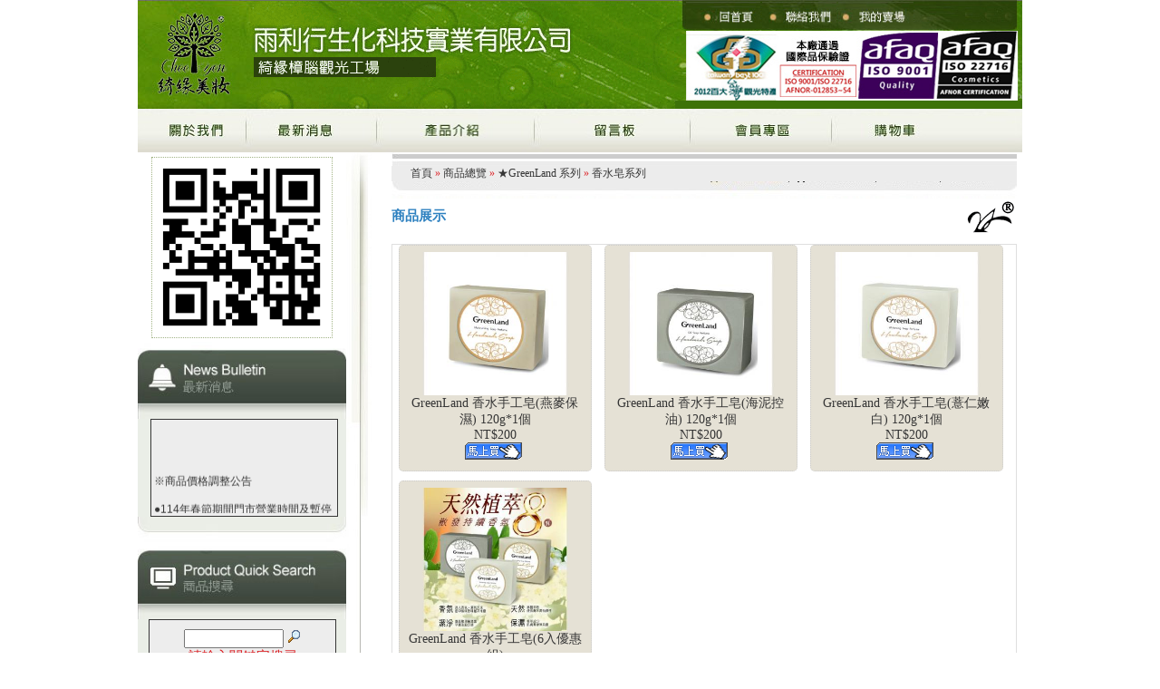

--- FILE ---
content_type: text/html; charset=zh-TW
request_url: https://www.chilyuan.com.tw/index.php?cPath=234_331
body_size: 50799
content:
<!DOCTYPE html">
<html dir="LTR" lang="tw">
<head>
<meta http-equiv="Content-Type" content="text/html; charset=big5" />
<meta name="viewport" content="width=device-width, initial-scale=1">
	<!--[if lt IE 9]>
	  <script src="html5shiv.js"></script>
	<![endif]-->
<title>«B§Q¦æ¥Í¤Æ¬ì§Þ¹ê·~¦³­­¤½¥q¡Dºö½tÆ[¥ú¶é°Ï¡Dºö½t¼Ì¸£Æ[¥ú¤u³õ(­ìªFµØ¼Ì¸£¼t)¡Dºëªo¡DÂ§²°¡D³z©ú­»¨m¡D¬~¾v¨Å¡D¨N¯D¨Å¡D¸Á½¦¤ú»I¡DÀÌ¤ì¤ú»I¡D¤ÑµM¼Ì¸£ªo¡D­»­Tªo¡DÀÌ¤ìªo¡DÀÈ­»ªo¡DÂtªo¡D¤×¥[§Qªo</title>
<link rel="stylesheet" type="text/css" href="stylesheet.css" />
<link href="styles.css" rel="stylesheet" type="text/css">
<script style="text/javascript" href="/js/jquery-1.3.2.min.js"></script>
	<style type="text/css">
		A.a01 {
  font-family : Verdana, Arial, sans-serif; font-size : 13px;
  color: #3C3B39;
  text-decoration: none;
}
a:hover.a01 {
  font-family : Verdana, Arial, sans-serif; font-size : 13px;
  color: #b58e06;
  text-decoration: none;
}

		A.b01 {
  font-family : Verdana, Arial, sans-serif; font-size : 13px;
  color: #ffffff;
  text-decoration: none;
}
a:hover.b01 {
  font-family : Verdana, Arial, sans-serif; font-size : 13px;
  color: #FFE9B2;
  text-decoration: none;
}
.style11 {color: #000000}
        .style12 {color: #FFFFFF}
.style14 {font-size: 12px}

</style>
<script language="JavaScript">
  function showmembersection(){
    var vBmenu = document.getElementById("menu")
    var vBmenu1 = document.getElementById("icon1");
    var vBmembersection = document.getElementById("membersection");    
    if (vBmembersection.style.display == "block") {
      vBmembersection.style.display = "none";
    }else{
      vBmenu1.style.display = "none";
      vBmembersection.style.display = "block";
      vBmenu.innerHTML = "MENU";
    }
  };
  function showmenu1(){
    var vBmenu = document.getElementById("menu");
    var vBmenu1 = document.getElementById("icon1");
    var vBmembersection = document.getElementById("membersection");    
    if (vBmenu1.style.display == "block") {
      vBmenu1.style.display = "none";
      vBmenu.innerHTML = "MENU";
    }else{
      vBmenu1.style.display = "block";
      vBmembersection.style.display = "none";
      vBmenu.innerHTML = "CLOSE";
    }
  };
  function showmenu(idname){
    var vBmenu2 = document.getElementById(idname);
    if (vBmenu2.style.display == "block") {
      vBmenu2.style.display = "none";
    }else{
    	vBmenu2.style.display = "block";
    }
  }; 
</script>	
<script language="JavaScript">
<!--
function MM_preloadImages() { //v3.0
  var d=document; if(d.images){ if(!d.MM_p) d.MM_p=new Array();
    var i,j=d.MM_p.length,a=MM_preloadImages.arguments; for(i=0; i<a.length; i++)
    if (a[i].indexOf("#")!=0){ d.MM_p[j]=new Image; d.MM_p[j++].src=a[i];}}
}

function MM_swapImgRestore() { //v3.0
  var i,x,a=document.MM_sr; for(i=0;a&&i<a.length&&(x=a[i])&&x.oSrc;i++) x.src=x.oSrc;
}

function MM_findObj(n, d) { //v4.01
  var p,i,x;  if(!d) d=document; if((p=n.indexOf("?"))>0&&parent.frames.length) {
    d=parent.frames[n.substring(p+1)].document; n=n.substring(0,p);}
  if(!(x=d[n])&&d.all) x=d.all[n]; for (i=0;!x&&i<d.forms.length;i++) x=d.forms[i][n];
  for(i=0;!x&&d.layers&&i<d.layers.length;i++) x=MM_findObj(n,d.layers[i].document);
  if(!x && d.getElementById) x=d.getElementById(n); return x;
}

function MM_swapImage() { //v3.0
  var i,j=0,x,a=MM_swapImage.arguments; document.MM_sr=new Array; for(i=0;i<(a.length-2);i+=3)
   if ((x=MM_findObj(a[i]))!=null){document.MM_sr[j++]=x; if(!x.oSrc) x.oSrc=x.src; x.src=a[i+2];}
}

//-->
</script>
  </head>
  <body>
  <div id="webcontent">
    <header role="banner">
      <div id="head1">
        <table width="100%" cellspacing="0" cellpadding="0" border="0" style="max-width:599px;">
          <tr>
            <td width="20.910623946037%"><a href="index.php"><img class="info" style="max-width:124px;" src="images/oscommerce1-2.jpg" width="124" height="120" border="0"></a></td>
            <td width="79.089376053963%"><a href="index.php"><img class="info" style="max-width:469px;" src="images/oscommerce1.gif" width="593" height="120" border="0"></a></td>
          </tr>
        </table>
      </div>
      <div id="head2">
        <table width="100%" cellspaceing="0" cellpadding="0" border="0" style="max-width:255px">
          <tr>
            <td width="33.33%"><a href="index.php"><img class="info" style="max-width:85px;" src="images/home_icon.jpg" width="85" height="30" border="0"></a></td>
            <td width="33.33%"><a href="index.php"><img class="info" style="max-width:85px;" src="images/contact_icon.jpg" width="85" height="30" border="0"></a></td>
            <td width="33.33%"><a href="index.php"><img class="info" style="max-width:85px;" src="images/shopper_icon.jpg" width="85" height="30" border="0"></a></td>
          </tr>
        </table>  
      </div>
      <div class="c"></div>
    </header>
    <nav role="navigation" class="nav">
      <table width="100%" cellspacing="0" cellpadding="0" border="0" stlye="max-width:976px;" background="images/icon_1_7.jpg">
        <tr>
          <td width="12.2951%" valign="top">
                <ul>   
                  <li><a href="javacscript:void(0)"><img class="info" style="max-width:120px;" width="120" height="48" src="images/icon_1_1.jpg" border="0" onmouseover="this.src='images/icon_1_1_1.jpg'" onmouseout="this.src='images/icon_1_1.jpg'"></a>
                    <ul>
<li><a href="information_db.php?information_id=11">Ãö©ó_ºö½t</a></li><li><a href="information_db.php?information_id=1">¡iºö½t¼Ì¸£ºëªoÆ[¥ú¤u³õ¡j</a></li><li><a href="information_db.php?information_id=7">ºö½t-ª½Àçªù¥«/±MÂd</a></li><li><a href="information_db.php?information_id=3">Áô¨pÅvÁn©ú</a></li><li><a href="information_db.php?information_id=2">¥X³f»P°h´«³f</a></li><li><a href="information_db.php?information_id=4">·|­ûÅv¯q</a></li><li><a href="information_db.php?information_id=10">§Úªº½æ³õ</a></li>                    </ul>
                  </li>
                </ul> 
          </td>
          <td width="14.7541%" valign="top"><a href="latest_news.php"><img class="info" style="max-width:144px;" width="144" height="48" src="images/icon_1_2.jpg" border="0" onmouseover="this.src='images/icon_1_2_1.jpg'" onmouseout="this.src='images/icon_1_2.jpg'"></a></td>
          <td width="17.9303%" valign="top"><a href="products_new.php"><img class="info" style="max-width:175px;" width="175" height="48" src="images/icon_1_3.jpg" border="0" onmouseover="this.src='images/icon_1_3_1.jpg'" onmouseout="this.src='images/icon_1_3.jpg'"></a></td>
          <td width="17.623%" valign="top"><a href="gbook.php"><img class="info" style="max-width:172px;" width="172" height="48" src="images/icon_1_4.jpg" border="0" onmouseover="this.src='images/icon_1_4_1.jpg'" onmouseout="this.src='images/icon_1_4.jpg'"></a></td>
          <td width="15.9836%" valign="top"><a href="login.php"><img class="info" style="max-width:156px;" width="156" height="48" src="images/icon_1_5.jpg" border="0" onmouseover="this.src='images/icon_1_5_1.jpg'" onmouseout="this.src='images/icon_1_5.jpg'"></a></td>
          <td width="14.1393%" valign="top"><a href="shopping_cart.php"><img class="info" style="max-width:138px;" width="138" height="48" src="images/icon_1_6.jpg" border="0" onmouseover="this.src='images/icon_1_6_1.jpg'" onmouseout="this.src='images/icon_1_6.jpg'"></a></td>
          <td width="7.2746%" valign="top"><img class="info" style="max-width:71px;" width="71" height="48" src="images/icon_1_7.jpg" border="0" ></a></td>
        </tr>
      </table>
    </nav>
    <div id="nav_mobile"><button type="button" id="menu" onclick="showmenu1()"> MENU</button>&nbsp;&nbsp;&nbsp;&nbsp;
	  	    <a href="login.php" class="nav_link">·|­ûµn¤J</a>&nbsp;&nbsp;&nbsp;&nbsp;<a href="create_account.php" class="nav_link">¥[¤J·|­û</a>
	  	  <ul id="membersection" style="display:none">
	    <li><a href="account_edit.php"> ½s¿è§Úªº±b¸¹</a></li>
	    <li><a href="address_book.php"> ½s¿è³q°T¿ý</a></li>
	    <li><a href="account_password.php"> ÅÜ§ó±K½X</a></li>
	    <li><a href="account_history.php"> ­q³æ¬ö¿ý</a></li>
	    <li><a href="account_newsletters.php"> ­q¾\©Î¨ú®ø­q¾\¹q¤l«H</a></li>
	    <li><a href="account_notifications.php"> ÀËµø©Î­×§ï°Ó«~³qª¾²M³æ</a></li>
	    <li><a href="logoff.php"> µn¥X</a></li>
	  </ul>
	  <ul id="icon1" style="display:none">
      <li>
          <form name="quick_find" action="advanced_search_result.php" method="get">
            <table border="0" width="180" style="border-collapse: collapse" align="center">
              <tr>
                <td width="151"><input name="keywords" class="Domain1" id="Domain1" size="23" value="½Ð¿é¤JÃöÁä¦r·j´M" onfocus="(this.value==this.defaultValue)&&(this.value ='');" onblur="(!this.value)&&(this.value =this.defaultValue);"></td>
                <td><INPUT TYPE="image" src="images/search1.png" width="41" height="37" border="0" ALT="·j´M"></td>
              </tr>
            </table>
          </form>
        </li> 
            <li><a onclick="showmenu('icon2_316')"><img src="/images/plus.gif" border="0"> ¡¹ ¤â¤u¨m ¡¸</a>
              <ul id="icon2_316" style="display:none;">
<li><a href="index.php?cPath=316_368"><img src="/images/pixel_trans.gif" width="13"> ¯¦±Kªá¶éºëªo¨m¨t¦C</a></li><li><a href="index.php?cPath=316_378"><img src="/images/pixel_trans.gif" width="13"> ºö½t¬ü§©´ÓµÑ¨m¨t¦C</a></li><li><a href="index.php?cPath=316_382"><img src="/images/pixel_trans.gif" width="13"> ¯¦±Kªá¶éÓi°ò»Ä¨m¨t¦C</a></li>              
              </ul>
            </li> 
           <li><a href="index.php?cPath=363"><img src="/images/pixel_trans.gif" width="13"> ¡¹ ¥þ¥Á¨¾¬Ì¶Ô¬~¤â ¡¹</a></li> 
           <li><a href="index.php?cPath=374"><img src="/images/pixel_trans.gif" width="13"> ¡¹ ºö½t­­©w ¡¸</a></li> 
            <li><a onclick="showmenu('icon2_317')"><img src="/images/plus.gif" border="0"> ¼ÌÅã¤j»OÆW</a>
              <ul id="icon2_317" style="display:none;">
<li><a href="index.php?cPath=317_376"><img src="/images/pixel_trans.gif" width="13"> ºëªo¤â¤u¨m/100g*10¤J</a></li>              
              </ul>
            </li> 
           <li><a href="index.php?cPath=358"><img src="/images/pixel_trans.gif" width="13"> **2019¦~·s«~¤W¥«*</a></li> 
           <li><a href="index.php?cPath=377"><img src="/images/pixel_trans.gif" width="13"> ¡¸¦~¸`°eÂ§ ¶W­ÈÂ§²°¡¸</a></li> 
            <li><a onclick="showmenu('icon2_277')"><img src="/images/plus.gif" border="0"> ¡¹DIY¤â¤u¨t¦C/°ÑÆ[¤u¼t</a>
              <ul id="icon2_277" style="display:none;">
<li><a href="index.php?cPath=277_278"><img src="/images/pixel_trans.gif" width="13"> ±Ð¾Ç¹êªp</a></li>              
              </ul>
            </li> 
            <li><a onclick="showmenu('icon2_217')"><img src="/images/plus.gif" border="0"> ¡¹±o¼ú& ÀËÅç³ø§i±M°Ï</a>
              <ul id="icon2_217" style="display:none;">
<li><a href="index.php?cPath=217_313"><img src="/images/pixel_trans.gif" width="13"> ¥»¼t³q¹LISO 9001/ISO 22716ÅçÃÒ¦X</a></li><li><a href="index.php?cPath=217_307"><img src="/images/pixel_trans.gif" width="13"> ¬~¦çºëÀËÅç¦X®æ°Ï</a></li><li><a href="index.php?cPath=217_308"><img src="/images/pixel_trans.gif" width="13"> ¨mÃþÀËÅç¦X®æ°Ï</a></li><li><a href="index.php?cPath=217_309"><img src="/images/pixel_trans.gif" width="13"> ºëªoÃþ</a></li><li><a href="index.php?cPath=217_310"><img src="/images/pixel_trans.gif" width="13"> «O¾i«~Ãþ</a></li><li><a href="index.php?cPath=217_311"><img src="/images/pixel_trans.gif" width="13"> ¨N¯D²M¼äÃþ</a></li><li><a href="index.php?cPath=217_312"><img src="/images/pixel_trans.gif" width="13"> ­¹«~Ãþ</a></li><li><a href="index.php?cPath=217_287"><img src="/images/pixel_trans.gif" width="13"> ¼úµP</a></li>              
              </ul>
            </li> 
            <li><a onclick="showmenu('icon2_234')"><img src="/images/plus.gif" border="0"> ¡¹GreenLand ¨t¦C</a>
              <ul id="icon2_234" style="display:none;">
<li><a href="index.php?cPath=234_239"><img src="/images/pixel_trans.gif" width="13"> ¨q¾vÄÆ¶h¨t¦C</a></li><li><a href="index.php?cPath=234_259"><img src="/images/pixel_trans.gif" width="13"> «OÀã­»¨m¨t¦C</a></li><li><a href="index.php?cPath=234_237"><img src="/images/pixel_trans.gif" width="13"> ¬ü¾¦¨t¦C</a></li><li><a href="index.php?cPath=234_235"><img src="/images/pixel_trans.gif" width="13"> °¨ÁÉ¨m¨t¦C</a></li><li><a href="index.php?cPath=234_242"><img src="/images/pixel_trans.gif" width="13"> °¨ªo«O¾i«~¨t¦C</a></li><li><a href="index.php?cPath=234_236"><img src="/images/pixel_trans.gif" width="13"> ²M°s²Ë¨m¨t¦C</a></li><li><a href="index.php?cPath=234_238"><img src="/images/pixel_trans.gif" width="13"> ¼äÃC¨t¦C</a></li><li><a href="index.php?cPath=234_331"><img src="/images/pixel_trans.gif" width="13"> ­»¤ô¨m¨t¦C</a></li><li><a href="index.php?cPath=234_240"><img src="/images/pixel_trans.gif" width="13"> ¦Ù½§¨þÅ@¨N¯D¨t¦C</a></li><li><a href="index.php?cPath=234_241"><img src="/images/pixel_trans.gif" width="13"> ª´ºÀªáªY½à</a></li>              
              </ul>
            </li> 
            <li><a onclick="showmenu('icon2_73')"><img src="/images/plus.gif" border="0"> ¦W¤H°Ñ³X¼Ì¸£Æ[¥ú¶é°Ï</a>
              <ul id="icon2_73" style="display:none;">
<li><a href="index.php?cPath=73_140"><img src="/images/pixel_trans.gif" width="13"> ºö½tDIY±Ð¾Ç¹êªp</a></li><li><a href="index.php?cPath=73_141"><img src="/images/pixel_trans.gif" width="13"> «B§Q¦æ.´CÅé¥­­±</a></li>              
              </ul>
            </li> 
            <li><a onclick="showmenu('icon2_135')"><img src="/images/plus.gif" border="0"> 1.­ì®Æ.¨m°ò.¨mÁU.®e¾¹</a>
              <ul id="icon2_135" style="display:none;">
<li><a href="index.php?cPath=135_246"><img src="/images/pixel_trans.gif" width="13"> OEM¥N¤uÃþ-¨m</a></li><li><a href="index.php?cPath=135_147"><img src="/images/pixel_trans.gif" width="13"> ­ì®Æ.·¦¤lªo.¤ûªo.¤Z¤hªL</a></li><li><a href="index.php?cPath=135_138"><img src="/images/pixel_trans.gif" width="13"> ºô¯½³U</a></li><li><a href="index.php?cPath=135_256"><img src="/images/pixel_trans.gif" width="13"> Á¡²ü¸£</a></li><li><a href="index.php?cPath=135_128"><img src="/images/pixel_trans.gif" width="13"> DIY­»¨m.¨m°ò</a></li><li><a href="index.php?cPath=135_315"><img src="/images/pixel_trans.gif" width="13"> ªÅ²~®e¾¹</a></li>              
              </ul>
            </li> 
           <li><a href="index.php?cPath=162"><img src="/images/pixel_trans.gif" width="13"> 2.¥þ¥Á§Üº¦°Ï§K¹B¶O²Õ</a></li> 
           <li><a href="index.php?cPath=183"><img src="/images/pixel_trans.gif" width="13"> 3.°eÂ§¥²³Æ-¶W­ÈÂ§²°²Õ</a></li> 
            <li><a onclick="showmenu('icon2_172')"><img src="/images/plus.gif" border="0"> 4.¶W­ÈÀu´f²Õ¨t¦C</a>
              <ul id="icon2_172" style="display:none;">
<li><a href="index.php?cPath=172_262"><img src="/images/pixel_trans.gif" width="13"> §K¹B¶O¶W­È²Õ</a></li><li><a href="index.php?cPath=172_261"><img src="/images/pixel_trans.gif" width="13"> ¶W­ÈÀu´f</a></li><li><a href="index.php?cPath=172_274"><img src="/images/pixel_trans.gif" width="13"> ¥[ÁÊÁÊ>Àu´fÅéÅç»ù</a></li><li><a href="index.php?cPath=172_40"><img src="/images/pixel_trans.gif" width="13"> *·s«~¤W¥«</a></li>              
              </ul>
            </li> 
           <li><a href="index.php?cPath=218"><img src="/images/pixel_trans.gif" width="13"> 5.¶g¦~¼y¤j¦^õX</a></li> 
            <li><a onclick="showmenu('icon2_184')"><img src="/images/plus.gif" border="0"> 6.­»¨mÃþ</a>
              <ul id="icon2_184" style="display:none;">
<li><a href="index.php?cPath=184_367"><img src="/images/pixel_trans.gif" width="13"> ¡¹ ­»ª^ºëªo¨m180g(®a®x¸¹)</a></li><li><a href="index.php?cPath=184_365"><img src="/images/pixel_trans.gif" width="13"> ³z©úºëªo¨m180g(150¤¸)</a></li><li><a href="index.php?cPath=184_373"><img src="/images/pixel_trans.gif" width="13"> ³z©úºëªo¨m180g(200¤¸)</a></li><li><a href="index.php?cPath=184_381"><img src="/images/pixel_trans.gif" width="13"> ºö½t®H¨½°s¼t**DIYÂd­­©w¿W½æ**</a></li><li><a href="index.php?cPath=184_187"><img src="/images/pixel_trans.gif" width="13"> ©Ù¯ó/¦ã¯ó¨m</a></li><li><a href="index.php?cPath=184_286"><img src="/images/pixel_trans.gif" width="13"> °¨ªo¨m</a></li><li><a href="index.php?cPath=184_220"><img src="/images/pixel_trans.gif" width="13"> ¼Ì¾ð¨m</a></li><li><a href="index.php?cPath=184_314"><img src="/images/pixel_trans.gif" width="13"> ¸Á½¦¨m</a></li><li><a href="index.php?cPath=184_336"><img src="/images/pixel_trans.gif" width="13"> µ·¥Ê¨m</a></li><li><a href="index.php?cPath=184_232"><img src="/images/pixel_trans.gif" width="13"> °s²Ë¨m</a></li><li><a href="index.php?cPath=184_233"><img src="/images/pixel_trans.gif" width="13"> °¨ÁÉ¨m</a></li><li><a href="index.php?cPath=184_224"><img src="/images/pixel_trans.gif" width="13"> ³¥Á¤ªá¨m</a></li><li><a href="index.php?cPath=184_219"><img src="/images/pixel_trans.gif" width="13"> µL±w¤l¨m</a></li><li><a href="index.php?cPath=184_225"><img src="/images/pixel_trans.gif" width="13"> ÂÈ¦ç¯ó¨m</a></li><li><a href="index.php?cPath=184_186"><img src="/images/pixel_trans.gif" width="13"> ­»­T¨m</a></li><li><a href="index.php?cPath=184_260"><img src="/images/pixel_trans.gif" width="13"> Ói°ò»Ä¨m</a></li><li><a href="index.php?cPath=184_250"><img src="/images/pixel_trans.gif" width="13"> ¥ª¤â­»¨m</a></li><li><a href="index.php?cPath=184_185"><img src="/images/pixel_trans.gif" width="13"> ª´ºÀ¨m</a></li><li><a href="index.php?cPath=184_333"><img src="/images/pixel_trans.gif" width="13"> ¤j­·¯ó¨m</a></li><li><a href="index.php?cPath=184_243"><img src="/images/pixel_trans.gif" width="13"> ÄªîP¨m</a></li><li><a href="index.php?cPath=184_273"><img src="/images/pixel_trans.gif" width="13"> ¬Ã¯]¨m</a></li><li><a href="index.php?cPath=184_279"><img src="/images/pixel_trans.gif" width="13"> ­±½¤¨m</a></li><li><a href="index.php?cPath=184_272"><img src="/images/pixel_trans.gif" width="13"> ¶Àª÷¨m</a></li><li><a href="index.php?cPath=184_244"><img src="/images/pixel_trans.gif" width="13"> ¯ù¨m</a></li><li><a href="index.php?cPath=184_188"><img src="/images/pixel_trans.gif" width="13"> ÀÌ¤ì¨m</a></li><li><a href="index.php?cPath=184_276"><img src="/images/pixel_trans.gif" width="13"> ºø¦Ï¨m</a></li><li><a href="index.php?cPath=184_329"><img src="/images/pixel_trans.gif" width="13"> ¬h§ü¨m</a></li><li><a href="index.php?cPath=184_223"><img src="/images/pixel_trans.gif" width="13"> ¾ï¤l¨m</a></li><li><a href="index.php?cPath=184_208"><img src="/images/pixel_trans.gif" width="13"> ÀÈ­»¨m</a></li><li><a href="index.php?cPath=184_190"><img src="/images/pixel_trans.gif" width="13"> ¨ä¥L¨m</a></li><li><a href="index.php?cPath=184_191"><img src="/images/pixel_trans.gif" width="13"> ³y«¬¨m</a></li><li><a href="index.php?cPath=184_221"><img src="/images/pixel_trans.gif" width="13"> ´è¬V¨m</a></li><li><a href="index.php?cPath=184_318"><img src="/images/pixel_trans.gif" width="13"> ¶Àª÷­±½¤¨m</a></li><li><a href="index.php?cPath=184_332"><img src="/images/pixel_trans.gif" width="13"> ¬ü¥Õ¯ó¥»ªá­»¨m¨t¦C</a></li><li><a href="index.php?cPath=184_364"><img src="/images/pixel_trans.gif" width="13"> ¤¤µØ¥Á°ê °êºX¨m</a></li>              
              </ul>
            </li> 
            <li><a onclick="showmenu('icon2_193')"><img src="/images/plus.gif" border="0"> 7.¬~¦çÃþ(¯»/¨m/¬X³nºë/¬~¦ç¼Ñ²M¼ä</a>
              <ul id="icon2_193" style="display:none;">
<li><a href="index.php?cPath=193_253"><img src="/images/pixel_trans.gif" width="13"> ¬~¦ç¨mÃþ</a></li><li><a href="index.php?cPath=193_251"><img src="/images/pixel_trans.gif" width="13"> ¬~¦ç¨Å/¬~¦çºëÃþ</a></li><li><a href="index.php?cPath=193_252"><img src="/images/pixel_trans.gif" width="13"> ¬~¦ç¯»Ãþ</a></li><li><a href="index.php?cPath=193_254"><img src="/images/pixel_trans.gif" width="13"> ¼ä»â¼Q¾¯.º}¥Õ¯À.¬~¦ç¼Ñ²M¼ä¾¯</a></li><li><a href="index.php?cPath=193_319"><img src="/images/pixel_trans.gif" width="13"> ¦çª«¬X³nºë</a></li>              
              </ul>
            </li> 
            <li><a onclick="showmenu('icon2_192')"><img src="/images/plus.gif" border="0"> 8.¬~¾v/¨N¯D/ªw¾þÃþ</a>
              <ul id="icon2_192" style="display:none;">
<li><a href="index.php?cPath=192_320"><img src="/images/pixel_trans.gif" width="13"> ¬~¾v¨t¦C</a></li><li><a href="index.php?cPath=192_321"><img src="/images/pixel_trans.gif" width="13"> ¨N¯D¨t¦C</a></li><li><a href="index.php?cPath=192_322"><img src="/images/pixel_trans.gif" width="13"> ªw¾þÃþ</a></li><li><a href="index.php?cPath=192_323"><img src="/images/pixel_trans.gif" width="13"> ¼í¾v¨Å</a></li><li><a href="index.php?cPath=192_324"><img src="/images/pixel_trans.gif" width="13"> Å@¾vÁ÷</a></li>              
              </ul>
            </li> 
            <li><a onclick="showmenu('icon2_195')"><img src="/images/plus.gif" border="0"> 9.ºëªo/«ö¼¯¯]/­»ºë</a>
              <ul id="icon2_195" style="display:none;">
<li><a href="index.php?cPath=195_199"><img src="/images/pixel_trans.gif" width="13"> ºö½t ÀÌ¤ìªo(¸T¤î¥Î©ó­¹«~)</a></li><li><a href="index.php?cPath=195_200"><img src="/images/pixel_trans.gif" width="13"> ºö½t ­»­Tªo(¸T¤î¥Î©ó­¹«~)</a></li><li><a href="index.php?cPath=195_201"><img src="/images/pixel_trans.gif" width="13"> ºö½t ¼Ì¸£ªo/¼Ì¸£¬â(¸T¤î¥Î©ó­¹«~)</a></li><li><a href="index.php?cPath=195_203"><img src="/images/pixel_trans.gif" width="13"> ºö½t «ö¼¯¯]&«ö¼¯ªo(¸T¤î¥Î©ó­¹«~)</a></li><li><a href="index.php?cPath=195_202"><img src="/images/pixel_trans.gif" width="13"> ºö½t ¨ä¥Lºëªo/­»ºë(¸T¤î¥Î©ó­¹«~)</a></li><li><a href="index.php?cPath=195_211"><img src="/images/pixel_trans.gif" width="13"> ºö½t ¤×¥[§Qªo(¸T¤î¥Î©ó­¹«~)</a></li><li><a href="index.php?cPath=195_210"><img src="/images/pixel_trans.gif" width="13"> ºö½t Á¡²üªo(¸T¤î¥Î©ó­¹«~)</a></li><li><a href="index.php?cPath=195_204"><img src="/images/pixel_trans.gif" width="13"> ºö½t Âtªo(¸T¤î¥Î©ó­¹«~)</a></li><li><a href="index.php?cPath=195_209"><img src="/images/pixel_trans.gif" width="13"> ºö½t ÀÈ­»­»ºë.­»®Æªo(¸T¤î¥Î©ó­¹«</a></li>              
              </ul>
            </li> 
            <li><a onclick="showmenu('icon2_214')"><img src="/images/plus.gif" border="0"> 10.ºëªo»I/ºëªoÁ÷</a>
              <ul id="icon2_214" style="display:none;">
<li><a href="index.php?cPath=214_330"><img src="/images/pixel_trans.gif" width="13"> ¥ª¤â­»</a></li><li><a href="index.php?cPath=214_298"><img src="/images/pixel_trans.gif" width="13"> ­»­T</a></li><li><a href="index.php?cPath=214_299"><img src="/images/pixel_trans.gif" width="13"> ¼Ì¸£(ºëªo»I)</a></li><li><a href="index.php?cPath=214_300"><img src="/images/pixel_trans.gif" width="13"> ÂÈ¦ç¯ó</a></li><li><a href="index.php?cPath=214_301"><img src="/images/pixel_trans.gif" width="13"> ª´ºÀ</a></li><li><a href="index.php?cPath=214_302"><img src="/images/pixel_trans.gif" width="13"> ÀÌ¤ì</a></li><li><a href="index.php?cPath=214_303"><img src="/images/pixel_trans.gif" width="13"> ÀÈ­»</a></li><li><a href="index.php?cPath=214_305"><img src="/images/pixel_trans.gif" width="13"> ³¥Á¤ªá</a></li><li><a href="index.php?cPath=214_304"><img src="/images/pixel_trans.gif" width="13"> Á¡²ü</a></li><li><a href="index.php?cPath=214_306"><img src="/images/pixel_trans.gif" width="13"> µÎ½w»I/¤@±ø®Ú/¦ÑÁ¤/¯ó¥»Á÷(ªo)</a></li>              
              </ul>
            </li> 
            <li><a onclick="showmenu('icon2_148')"><img src="/images/plus.gif" border="0"> 11.«O¾i«~-¨Å²G.­±½¤.±m§©.¨ø§©</a>
              <ul id="icon2_148" style="display:none;">
<li><a href="index.php?cPath=148_271"><img src="/images/pixel_trans.gif" width="13"> ¨Å²G.«O¾i°fÄÖ¨t¦C</a></li><li><a href="index.php?cPath=148_270"><img src="/images/pixel_trans.gif" width="13"> ­±½¤.­á½¤¨t¦C</a></li><li><a href="index.php?cPath=148_383"><img src="/images/pixel_trans.gif" width="13"> Å@¤âÁ÷</a></li><li><a href="index.php?cPath=148_159"><img src="/images/pixel_trans.gif" width="13"> ±m§©/¨ø§©/¬~Áy</a></li>              
              </ul>
            </li> 
            <li><a onclick="showmenu('icon2_157')"><img src="/images/plus.gif" border="0"> 12.¬~¤â¨Å/°®¦¡¬~¤â/¤ú»I</a>
              <ul id="icon2_157" style="display:none;">
<li><a href="index.php?cPath=157_288"><img src="/images/pixel_trans.gif" width="13"> ²b¤âÅS(°®¦¡¬~¤â)</a></li><li><a href="index.php?cPath=157_289"><img src="/images/pixel_trans.gif" width="13"> ¬~¤â¨Å</a></li><li><a href="index.php?cPath=157_290"><img src="/images/pixel_trans.gif" width="13"> ¤ú»I</a></li>              
              </ul>
            </li> 
           <li><a href="index.php?cPath=5"><img src="/images/pixel_trans.gif" width="13"> 13.ÂX­»/ÂÈ­»Ãþ</a></li> 
            <li><a onclick="showmenu('icon2_10')"><img src="/images/plus.gif" border="0"> 14.­¹«~/°ª¤s¯ù/¯ù³ý(²Õ)</a>
              <ul id="icon2_10" style="display:none;">
<li><a href="index.php?cPath=10_335"><img src="/images/pixel_trans.gif" width="13"> ¯ù¥]¨t¦C</a></li><li><a href="index.php?cPath=10_263"><img src="/images/pixel_trans.gif" width="13"> ¯ù³ý</a></li><li><a href="index.php?cPath=10_268"><img src="/images/pixel_trans.gif" width="13"> ¬U»æ(¹wÁÊ7-14¤Ñ¨ì³f)</a></li><li><a href="index.php?cPath=10_258"><img src="/images/pixel_trans.gif" width="13"> ­¹«~Ãþ</a></li><li><a href="index.php?cPath=10_257"><img src="/images/pixel_trans.gif" width="13"> ¯ù¸­Ãþ(¹wÁÊ7-14¤Ñ¨ì³f)</a></li>              
              </ul>
            </li> 
           <li><a href="index.php?cPath=198"><img src="/images/pixel_trans.gif" width="13"> 15.²M¼äÃþ(¬~¸J.¦aªO.¼p©Ð.©~®a)</a></li> 
           <li><a href="index.php?cPath=213"><img src="/images/pixel_trans.gif" width="13"> 16.­¹¥Îªo(­W¯ù.³Âªo)</a></li> 
           <li><a href="index.php?cPath=222"><img src="/images/pixel_trans.gif" width="13"> 17.²D½§¨t¦C</a></li> 
           <li><a href="index.php?cPath=229"><img src="/images/pixel_trans.gif" width="13"> 18.¨¬¬aªY¨t¦C</a></li> 
           <li><a href="index.php?cPath=334"><img src="/images/pixel_trans.gif" width="13"> 19.ºëªo¯ÂÅS</a></li> 
           <li><a href="index.php?cPath=281"><img src="/images/pixel_trans.gif" width="13"> 20.ºö½t¨Æ·~¶°¹Î±MÂdªù¥«</a></li> 
           <li><a href="index.php?cPath=379"><img src="/images/pixel_trans.gif" width="13"> 21.¡m¤jºñ¦a¡n­¹«~</a></li> 
 
	    <li><a onclick="showmenu('icon1_1')"><img src="/images/plus.gif" border="0"> Ãö©ó§Ú­Ì</a>	    
	      <ul id="icon1_1" style="display: none;">
<li><a href="information_db.php?information_id=11"><img src="/images/pixel_trans.gif" width="13"> Ãö©ó_ºö½t</a></li><li><a href="information_db.php?information_id=1"><img src="/images/pixel_trans.gif" width="13"> ¡iºö½t¼Ì¸£ºëªoÆ[¥ú¤u³õ¡j</a></li><li><a href="information_db.php?information_id=7"><img src="/images/pixel_trans.gif" width="13"> ºö½t-ª½Àçªù¥«/±MÂd</a></li><li><a href="information_db.php?information_id=3"><img src="/images/pixel_trans.gif" width="13"> Áô¨pÅvÁn©ú</a></li><li><a href="information_db.php?information_id=2"><img src="/images/pixel_trans.gif" width="13"> ¥X³f»P°h´«³f</a></li><li><a href="information_db.php?information_id=4"><img src="/images/pixel_trans.gif" width="13"> ·|­ûÅv¯q</a></li><li><a href="information_db.php?information_id=10"><img src="/images/pixel_trans.gif" width="13"> §Úªº½æ³õ</a></li>	      </ul>
	    </li>
	    <li><a href="latest_news.php"><img src="/images/pixel_trans.gif" width="13"> ³Ì·s®ø®§</a></li>
	  </ul>
	</div> 
	<div class="c"></div>
	<div id="webcenter">
    <aside>
      <table width="100%" border="0" cellpadding="0" cellspacing="0">
        <tr>
        	<td align="center"><a href="https://www.chilyuan.com.tw/" target="_blank"><img class="info" style="max-width:200px;margin:2% 0;border:1px dotted #a1b384"" src="images/chilyuan_qrcode.png" width="200" border="0"></a></td>
        </tr>
      </table>
      <table width="100%" style="max-width:247px;" border="0" cellpadding="0" cellspacing="0">
        <tr>
        	<td><img class="info" style="max-width:247px" src="images/infobox/corner_left_1.jpg" width="247" border="0" height="91"></td>
        </tr>
      </table>
      <table width="100%" style="max-width:247px;" border="0" cellpadding="0" cellspacing="0">

     	<tr bgcolor="#EAEEE7">
            <td width="6%">&nbsp;</td>
            <td width="90%" valign="top" bgcolor="#EAEEE7">
<!-- start rotate_newsbox //-->
<table border="0" width="100%" cellspacing="0" cellpadding="1" class="infoBox"> 
                <tr> 
                  <td>
                  	<table border="0" width="100%" cellspacing="0" cellpadding="3" class="infoBoxContents">
                    	<tr>
                      	<td>
                          <marquee id=rnews onMouseover=rnews.stop() onMouseout=rnews.start() scrollAmount=1 direction=up width="100%" height="100" style="border:0;">
                          <a href="https://www.chilyuan.com.tw/latest_news.php?osCsid=72t5ieh52nurs97dc10tq4r9p5" class="newslink">¡°°Ó«~»ù®æ½Õ¾ã¤½§i</a><br><br><a href="https://www.chilyuan.com.tw/latest_news.php?osCsid=72t5ieh52nurs97dc10tq4r9p5" class="newslink">¡´114¦~¬K¸`´Á¶¡ªù¥«Àç·~®É¶¡¤Î¼È°±¥X³f¤½§i¡´</a><br><br><a href="https://www.chilyuan.com.tw/latest_news.php?osCsid=72t5ieh52nurs97dc10tq4r9p5" class="newslink">¡°¨¾¬Ì·s¥Í¬¡¡y¬Ì¡z°_¡y¤â¡zÅ@¡°º¡ÃBÃØ¬¡°Ê¶}¶]Åo¡I</a><br><br><a href="https://www.chilyuan.com.tw/latest_news.php?osCsid=72t5ieh52nurs97dc10tq4r9p5" class="newslink">¡¹¦U¦ì«È¤á¡A½Ðª`·Nªñ¨Óµo²{FB¦³¤Hµs¥Î¥»¤½¥q¹Ï¤ù¼x¨D¥N¤u!!¤£­n³QÄF!!</a><br><br><a href="https://www.chilyuan.com.tw/latest_news.php?osCsid=72t5ieh52nurs97dc10tq4r9p5" class="newslink">¾E²¾±Ò¨Æ</a><br><br><a href="https://www.chilyuan.com.tw/latest_news.php?osCsid=72t5ieh52nurs97dc10tq4r9p5" class="newslink">ªÃ«ù¦ÛµM¡B°·±d²z©À</a><br><br><a href="https://www.chilyuan.com.tw/latest_news.php?osCsid=72t5ieh52nurs97dc10tq4r9p5" class="newslink">Àu½è²£«~ -- ­»­Tªo.¼Ì¸£ªo</a><br><br><a href="https://www.chilyuan.com.tw/latest_news.php?osCsid=72t5ieh52nurs97dc10tq4r9p5" class="newslink">¼v­µ¥iÆ[¬ÝµØ½Ã·s»DºôÀÌ¤ì­»¨mÀÌ¤ìªo</a><br><br><a href="https://www.chilyuan.com.tw/latest_news.php?osCsid=72t5ieh52nurs97dc10tq4r9p5" class="newslink">®äªáµo¿N°Ó«~·s¤W¬[</a><br><br><a href="https://www.chilyuan.com.tw/latest_news.php?osCsid=72t5ieh52nurs97dc10tq4r9p5" class="newslink">³z©ú¨m°ò.¥N¤u¦U¦¡¦U¼Ë¨m</a> 
                          </marquee>
                      	</td>
                    	</tr> 
                  	</table>
                  </td> 
                </tr> 
              </table>
<!-- end rotate_newsbox //-->
</td>
            <td width="5%">&nbsp;</td>
        </tr>
      </table>
      <table width="100%" style="max-width:247px;" border="0" cellpadding="0" cellspacing="0">
        <tr>
        	<td><img class="info" style="max-width:247px" src="images/top1_6.jpg" width="247" border="0" height="110"></td>
        </tr>
      </table>
      <table width="100%" style="max-width:247px;" border="0" cellpadding="0" cellspacing="0">
        <tr>
        	<td><img class="info" style="max-width:247px" src="images/infobox/corner_left_2.jpg" width="247" border="0" height="91"></td>
        </tr>
      </table>
      <table width="100%" style="max-width:247px;" border="0" cellpadding="0" cellspacing="0">
     	<tr bgcolor="#EAEEE7">
            <td width="5%">&nbsp;</td>
            <td width="90%" valign="top" bgcolor="#EAEEE7">
<!-- start searchbox //-->
<table border="0" width="100%" cellspacing="0" cellpadding="1" class="infoBox">
  <tr>
    <td><table border="0" width="100%" cellspacing="0" cellpadding="3" class="infoBoxContents">
  <tr>
    <td><img src="images/pixel_trans.gif" border="0" alt="" width="100%" height="1"></td>
  </tr>
  <tr>
    <td align="center" class="boxText"><form name="quick_find" action="https://www.chilyuan.com.tw/advanced_search_result.php" method="get"><input type="text" name="keywords" size="10" maxlength="30" style="width: 110px">&nbsp;<input type="hidden" name="osCsid" value="72t5ieh52nurs97dc10tq4r9p5"><input type="image" src="includes/languages/tchinese/images/buttons/button_quick_find.gif" border="0" alt="°Ó«~·j´M" title=" °Ó«~·j´M "><br>½Ð¿é¤JÃöÁä¦r·j´M<br><a href="https://www.chilyuan.com.tw/advanced_search.php?osCsid=72t5ieh52nurs97dc10tq4r9p5"><div style="padding-top: 4px;">¶i¶¥·j´M½Ð«ö¦¹..</div></a></form></td>
  </tr>
  <tr>
    <td><img src="images/pixel_trans.gif" border="0" alt="" width="100%" height="1"></td>
  </tr>
</table>
</td>
  </tr>
</table>
<!-- end searchbox //-->
</td>
            <td width="5%">&nbsp;</td>
        </tr>
      </table>
      <table width="100%" style="max-width:247px;" border="0" cellpadding="0" cellspacing="0">
        <tr>
        	<td><img class="info" style="max-width:247px" src="images/top1_6.jpg" width="247" border="0" height="110"></td>
        </tr>
      </table>
      <table width="100%" style="max-width:247px;" border="0" cellpadding="0" cellspacing="0">
        <tr>
        	<td><img class="info" style="max-width:247px" src="images/infobox/corner_left_3.jpg" width="247" border="0" height="91"></td>
        </tr>
      </table>
      <table width="100%" style="max-width:247px;" border="0" cellpadding="0" cellspacing="0">
        <tr bgcolor="#EAEEE7">
            <td width="5%">&nbsp;</td>
            <td width="90%" valign="top" bgcolor="#EAEEE7">
<!-- start categorybox //-->
<table border="0" width="100%" cellspacing="0" cellpadding="1" class="infoBox">
  <tr>
    <td><table border="0" width="100%" cellspacing="0" cellpadding="3" class="infoBoxContents">
  <tr>
    <td><img src="images/pixel_trans.gif" border="0" alt="" width="100%" height="1"></td>
  </tr>
  <tr>
    <td class="boxText"><a href="https://www.chilyuan.com.tw/index.php?cPath=316&osCsid=72t5ieh52nurs97dc10tq4r9p5"><img src="images/infobox/line2.gif" border=0><font title=°Ó«~¼Æ:37µ§>¡¹ ¤â¤u¨m ¡¸</font></a><br><a href="https://www.chilyuan.com.tw/index.php?cPath=363&osCsid=72t5ieh52nurs97dc10tq4r9p5"><font title=°Ó«~¼Æ:22µ§>¡¹ ¥þ¥Á¨¾¬Ì¶Ô¬~¤â ¡¹</font></a><br><a href="https://www.chilyuan.com.tw/index.php?cPath=374&osCsid=72t5ieh52nurs97dc10tq4r9p5"><font title=°Ó«~¼Æ:12µ§>¡¹ ºö½t­­©w ¡¸</font></a><br><a href="https://www.chilyuan.com.tw/index.php?cPath=317&osCsid=72t5ieh52nurs97dc10tq4r9p5"><img src="images/infobox/line2.gif" border=0><font title=°Ó«~¼Æ:22µ§>¼ÌÅã¤j»OÆW</font></a><br><a href="https://www.chilyuan.com.tw/index.php?cPath=358&osCsid=72t5ieh52nurs97dc10tq4r9p5"><font title=°Ó«~¼Æ:16µ§>**2019¦~·s«~¤W¥«*</font></a><br><a href="https://www.chilyuan.com.tw/index.php?cPath=377&osCsid=72t5ieh52nurs97dc10tq4r9p5"><font title=°Ó«~¼Æ:17µ§>¡¸¦~¸`°eÂ§ ¶W­ÈÂ§²°¡¸</font></a><br><a href="https://www.chilyuan.com.tw/index.php?cPath=277&osCsid=72t5ieh52nurs97dc10tq4r9p5"><img src="images/infobox/line2.gif" border=0><font title=°Ó«~¼Æ:16µ§>¡¹DIY¤â¤u¨t¦C/°ÑÆ[¤u¼t</font></a><br><a href="https://www.chilyuan.com.tw/index.php?cPath=217&osCsid=72t5ieh52nurs97dc10tq4r9p5"><img src="images/infobox/line2.gif" border=0><font title=°Ó«~¼Æ:32µ§>¡¹±o¼ú& ÀËÅç³ø§i±M°Ï</font></a><br><a href="https://www.chilyuan.com.tw/index.php?cPath=234&osCsid=72t5ieh52nurs97dc10tq4r9p5"><font color="red"><img src="images/infobox/line2.gif" border=0><font title=°Ó«~¼Æ:29µ§>¡¹GreenLand ¨t¦C</font></font></a><br><img src="images/infobox/line1.gif" border=0><a href="https://www.chilyuan.com.tw/index.php?cPath=234_239&osCsid=72t5ieh52nurs97dc10tq4r9p5"><font title=°Ó«~¼Æ:7µ§>¨q¾vÄÆ¶h¨t¦C</font></a><br><img src="images/infobox/line1.gif" border=0><a href="https://www.chilyuan.com.tw/index.php?cPath=234_259&osCsid=72t5ieh52nurs97dc10tq4r9p5"><font title=°Ó«~¼Æ:5µ§>«OÀã­»¨m¨t¦C</font></a><br><img src="images/infobox/line1.gif" border=0><a href="https://www.chilyuan.com.tw/index.php?cPath=234_237&osCsid=72t5ieh52nurs97dc10tq4r9p5"><font title=°Ó«~¼Æ:3µ§>¬ü¾¦¨t¦C</font></a><br><img src="images/infobox/line1.gif" border=0><a href="https://www.chilyuan.com.tw/index.php?cPath=234_235&osCsid=72t5ieh52nurs97dc10tq4r9p5"><font title=°Ó«~¼Æ:4µ§>°¨ÁÉ¨m¨t¦C</font></a><br><img src="images/infobox/line1.gif" border=0><a href="https://www.chilyuan.com.tw/index.php?cPath=234_236&osCsid=72t5ieh52nurs97dc10tq4r9p5"><font title=°Ó«~¼Æ:2µ§>²M°s²Ë¨m¨t¦C</font></a><br><img src="images/infobox/line1.gif" border=0><a href="https://www.chilyuan.com.tw/index.php?cPath=234_238&osCsid=72t5ieh52nurs97dc10tq4r9p5"><font title=°Ó«~¼Æ:3µ§>¼äÃC¨t¦C</font></a><br><img src="images/infobox/line1.gif" border=0><a href="https://www.chilyuan.com.tw/index.php?cPath=234_331&osCsid=72t5ieh52nurs97dc10tq4r9p5"><font color="red"><font title=°Ó«~¼Æ:4µ§>­»¤ô¨m¨t¦C</font></font></a><br><img src="images/infobox/line1.gif" border=0><a href="https://www.chilyuan.com.tw/index.php?cPath=234_240&osCsid=72t5ieh52nurs97dc10tq4r9p5"><font title=°Ó«~¼Æ:1µ§>¦Ù½§¨þÅ@¨N¯D¨t¦C</font></a><br><a href="https://www.chilyuan.com.tw/index.php?cPath=73&osCsid=72t5ieh52nurs97dc10tq4r9p5"><img src="images/infobox/line2.gif" border=0><font title=°Ó«~¼Æ:43µ§>¦W¤H°Ñ³X¼Ì¸£Æ[¥ú¶é°Ï</font></a><br><a href="https://www.chilyuan.com.tw/index.php?cPath=135&osCsid=72t5ieh52nurs97dc10tq4r9p5"><img src="images/infobox/line2.gif" border=0><font title=°Ó«~¼Æ:19µ§>1.­ì®Æ.¨m°ò.¨mÁU.®e¾¹</font></a><br><a href="https://www.chilyuan.com.tw/index.php?cPath=162&osCsid=72t5ieh52nurs97dc10tq4r9p5"><font title=°Ó«~¼Æ:24µ§>2.¥þ¥Á§Üº¦°Ï§K¹B¶O²Õ</font></a><br><a href="https://www.chilyuan.com.tw/index.php?cPath=183&osCsid=72t5ieh52nurs97dc10tq4r9p5"><font title=°Ó«~¼Æ:24µ§>3.°eÂ§¥²³Æ-¶W­ÈÂ§²°²Õ</font></a><br><a href="https://www.chilyuan.com.tw/index.php?cPath=172&osCsid=72t5ieh52nurs97dc10tq4r9p5"><img src="images/infobox/line2.gif" border=0><font title=°Ó«~¼Æ:69µ§>4.¶W­ÈÀu´f²Õ¨t¦C</font></a><br><a href="https://www.chilyuan.com.tw/index.php?cPath=218&osCsid=72t5ieh52nurs97dc10tq4r9p5"><font title=°Ó«~¼Æ:8µ§>5.¶g¦~¼y¤j¦^õX</font></a><br><a href="https://www.chilyuan.com.tw/index.php?cPath=184&osCsid=72t5ieh52nurs97dc10tq4r9p5"><img src="images/infobox/line2.gif" border=0><font title=°Ó«~¼Æ:296µ§>6.­»¨mÃþ</font></a><br><a href="https://www.chilyuan.com.tw/index.php?cPath=193&osCsid=72t5ieh52nurs97dc10tq4r9p5"><img src="images/infobox/line2.gif" border=0><font title=°Ó«~¼Æ:79µ§>7.¬~¦çÃþ(¯»/¨m/¬X³nºë/¬~¦ç¼Ñ²M¼ä</font></a><br><a href="https://www.chilyuan.com.tw/index.php?cPath=192&osCsid=72t5ieh52nurs97dc10tq4r9p5"><img src="images/infobox/line2.gif" border=0><font title=°Ó«~¼Æ:86µ§>8.¬~¾v/¨N¯D/ªw¾þÃþ</font></a><br><a href="https://www.chilyuan.com.tw/index.php?cPath=195&osCsid=72t5ieh52nurs97dc10tq4r9p5"><img src="images/infobox/line2.gif" border=0><font title=°Ó«~¼Æ:152µ§>9.ºëªo/«ö¼¯¯]/­»ºë</font></a><br><a href="https://www.chilyuan.com.tw/index.php?cPath=214&osCsid=72t5ieh52nurs97dc10tq4r9p5"><img src="images/infobox/line2.gif" border=0><font title=°Ó«~¼Æ:37µ§>10.ºëªo»I/ºëªoÁ÷</font></a><br><a href="https://www.chilyuan.com.tw/index.php?cPath=148&osCsid=72t5ieh52nurs97dc10tq4r9p5"><img src="images/infobox/line2.gif" border=0><font title=°Ó«~¼Æ:71µ§>11.«O¾i«~-¨Å²G.­±½¤.±m§©.¨ø§©</font></a><br><a href="https://www.chilyuan.com.tw/index.php?cPath=157&osCsid=72t5ieh52nurs97dc10tq4r9p5"><img src="images/infobox/line2.gif" border=0><font title=°Ó«~¼Æ:26µ§>12.¬~¤â¨Å/°®¦¡¬~¤â/¤ú»I</font></a><br><a href="https://www.chilyuan.com.tw/index.php?cPath=5&osCsid=72t5ieh52nurs97dc10tq4r9p5"><font title=°Ó«~¼Æ:37µ§>13.ÂX­»/ÂÈ­»Ãþ</font></a><br><a href="https://www.chilyuan.com.tw/index.php?cPath=10&osCsid=72t5ieh52nurs97dc10tq4r9p5"><img src="images/infobox/line2.gif" border=0><font title=°Ó«~¼Æ:3µ§>14.­¹«~/°ª¤s¯ù/¯ù³ý(²Õ)</font></a><br><a href="https://www.chilyuan.com.tw/index.php?cPath=198&osCsid=72t5ieh52nurs97dc10tq4r9p5"><font title=°Ó«~¼Æ:16µ§>15.²M¼äÃþ(¬~¸J.¦aªO.¼p©Ð.©~®a)</font></a><br><a href="https://www.chilyuan.com.tw/index.php?cPath=213&osCsid=72t5ieh52nurs97dc10tq4r9p5"><font title=°Ó«~¼Æ:4µ§>16.­¹¥Îªo(­W¯ù.³Âªo)</font></a><br><a href="https://www.chilyuan.com.tw/index.php?cPath=222&osCsid=72t5ieh52nurs97dc10tq4r9p5"><font title=°Ó«~¼Æ:1µ§>17.²D½§¨t¦C</font></a><br><a href="https://www.chilyuan.com.tw/index.php?cPath=229&osCsid=72t5ieh52nurs97dc10tq4r9p5"><font title=°Ó«~¼Æ:7µ§>18.¨¬¬aªY¨t¦C</font></a><br><a href="https://www.chilyuan.com.tw/index.php?cPath=334&osCsid=72t5ieh52nurs97dc10tq4r9p5"><font title=°Ó«~¼Æ:5µ§>19.ºëªo¯ÂÅS</font></a><br><a href="https://www.chilyuan.com.tw/index.php?cPath=281&osCsid=72t5ieh52nurs97dc10tq4r9p5"><font title=°Ó«~¼Æ:23µ§>20.ºö½t¨Æ·~¶°¹Î±MÂdªù¥«</font></a><br><a href="https://www.chilyuan.com.tw/index.php?cPath=379&osCsid=72t5ieh52nurs97dc10tq4r9p5"><font title=°Ó«~¼Æ:17µ§>21.¡m¤jºñ¦a¡n­¹«~</font></a><br></td>
  </tr>
  <tr>
    <td><img src="images/pixel_trans.gif" border="0" alt="" width="100%" height="1"></td>
  </tr>
</table>
</td>
  </tr>
</table>
<!-- end categorybox //-->
</td>
            <td width="5%">&nbsp;</td>
        </tr>
      </table>
      <table width="100%" style="max-width:247px;" border="0" cellpadding="0" cellspacing="0">
        <tr>
        	<td><img class="info" style="max-width:247px" src="images/top1_6.jpg" width="247" border="0" height="110"></td>
        </tr>
      </table>
    </aside>
    <div id="bar">
      <table width="100%" style="max-width:28px;" border="0" cellpadding="0" cellspacing="0">
        <tr>
        	<td><img class="info" style="max-width:28px;" src="images/sts_template_6.jpg" width="28" border="0" height="626"></td>
        </tr>
      </table>
    </div>
  </div>
  <div id="content">
    <article>
      <table width="100%" style="max-width:690px;" border="0" cellpadding="0" cellspacing="0">
        <tr>
        	<td width="100%"><img class="info" style="max-width:690px" src="images/top3_1.jpg" width="690" border="0" height="15"></td>
        </tr>
      </table>
      <table width="100%" style="max-width:690px;" border="0" cellpadding="0" cellspacing="0" bgcolor="#ececec">
        <tr>
        	<td width="100%" align="center"><table width="94%" style="max-width:650px;" border="0" cellpadding="0" cellspacing="0">
        	  <tr>
        	    <td width="100%"><span class="style14"><a href="https://www.chilyuan.com.tw" class="headerNavigation">­º­¶</a> &raquo; <a href="https://www.chilyuan.com.tw/products_new.php?osCsid=72t5ieh52nurs97dc10tq4r9p5" class="headerNavigation">°Ó«~Á`Äý</a> &raquo; <a href="https://www.chilyuan.com.tw/index.php?cPath=234&osCsid=72t5ieh52nurs97dc10tq4r9p5" class="headerNavigation">¡¹GreenLand ¨t¦C</a> &raquo; <a href="https://www.chilyuan.com.tw/index.php?cPath=234_331&osCsid=72t5ieh52nurs97dc10tq4r9p5" class="headerNavigation">­»¤ô¨m¨t¦C</a></span></td>
        	  </tr>
        	</table></td>
        </tr>
      </table> 
      <table width="100%" style="max-width:690px;" border="0" cellpadding="0" cellspacing="0">
        <tr>
        	<td width="100%"><img class="info" style="max-width:690px;" src="images/top3_5.jpg" width="690" border="0" height="19"></td>
        </tr>
      </table>
      <table width="100%" style="max-width:690px;" border="0" cellpadding="0" cellspacing="0">
        <tr>
        	<td  width="100%" valign="top">
<!-- start Index content //-->
<table border="0" width="100%" cellspacing="0" cellpadding="0">
      <tr>
        <td><table border="0" width="100%" cellspacing="0" cellpadding="0">
          <tr>
            <td class="pageHeading">°Ó«~®i¥Ü</td>
            <td align="right"><img src="images/table_background_list.gif" border="0" alt="°Ó«~®i¥Ü" title=" °Ó«~®i¥Ü " width="57" height="40"></td>
          </tr>
        </table></td>
      </tr>
      <tr>
        <td><img src="images/pixel_trans.gif" border="0" alt="" width="100%" height="10"></td>
      </tr>
      <tr>
        <td>  <table width="100%" cellspacing="0" cellpadding="0" style="border:1px solid #dfdfdf;">
	  <tr>
	    <td>
<div class="products"><a href="https://www.chilyuan.com.tw/product_info.php?cPath=234_331&products_id=2528&osCsid=72t5ieh52nurs97dc10tq4r9p5"><img src="https://www.chilyuan.com.tw/images/small/2528prdmain.jpg" border="0" alt="GreenLand ­»¤ô¤â¤u¨m(¿P³Á«OÀã) 120g*1­Ó" title=" GreenLand ­»¤ô¤â¤u¨m(¿P³Á«OÀã) 120g*1­Ó " width="240" height="180" class="info" style="max-width:240px;"></a><br><a href="https://www.chilyuan.com.tw/product_info.php?cPath=234_331&products_id=2528&osCsid=72t5ieh52nurs97dc10tq4r9p5">GreenLand ­»¤ô¤â¤u¨m(¿P³Á«OÀã) 120g*1­Ó<br>NT$200</a><br><a href="https://www.chilyuan.com.tw/index.php?cPath=234_331&sort=1a&action=buy_now&products_id=2528&osCsid=72t5ieh52nurs97dc10tq4r9p5"><img src="includes/languages/tchinese/images/buttons/button_buy_now.gif" border="0" alt="°¨¤W¶R" title=" °¨¤W¶R " width="63" height="19"></a>&nbsp;</div><div class="products"><a href="https://www.chilyuan.com.tw/product_info.php?cPath=234_331&products_id=2530&osCsid=72t5ieh52nurs97dc10tq4r9p5"><img src="https://www.chilyuan.com.tw/images/small/2530prdmain.jpg" border="0" alt="GreenLand ­»¤ô¤â¤u¨m(®üªd±±ªo) 120g*1­Ó" title=" GreenLand ­»¤ô¤â¤u¨m(®üªd±±ªo) 120g*1­Ó " width="240" height="180" class="info" style="max-width:240px;"></a><br><a href="https://www.chilyuan.com.tw/product_info.php?cPath=234_331&products_id=2530&osCsid=72t5ieh52nurs97dc10tq4r9p5">GreenLand ­»¤ô¤â¤u¨m(®üªd±±ªo) 120g*1­Ó<br>NT$200</a><br><a href="https://www.chilyuan.com.tw/index.php?cPath=234_331&sort=1a&action=buy_now&products_id=2530&osCsid=72t5ieh52nurs97dc10tq4r9p5"><img src="includes/languages/tchinese/images/buttons/button_buy_now.gif" border="0" alt="°¨¤W¶R" title=" °¨¤W¶R " width="63" height="19"></a>&nbsp;</div><div class="products"><a href="https://www.chilyuan.com.tw/product_info.php?cPath=234_331&products_id=2529&osCsid=72t5ieh52nurs97dc10tq4r9p5"><img src="https://www.chilyuan.com.tw/images/small/2529prdmain.jpg" border="0" alt="GreenLand ­»¤ô¤â¤u¨m(íõ¤¯¹à¥Õ) 120g*1­Ó" title=" GreenLand ­»¤ô¤â¤u¨m(íõ¤¯¹à¥Õ) 120g*1­Ó " width="240" height="180" class="info" style="max-width:240px;"></a><br><a href="https://www.chilyuan.com.tw/product_info.php?cPath=234_331&products_id=2529&osCsid=72t5ieh52nurs97dc10tq4r9p5">GreenLand ­»¤ô¤â¤u¨m(íõ¤¯¹à¥Õ) 120g*1­Ó<br>NT$200</a><br><a href="https://www.chilyuan.com.tw/index.php?cPath=234_331&sort=1a&action=buy_now&products_id=2529&osCsid=72t5ieh52nurs97dc10tq4r9p5"><img src="includes/languages/tchinese/images/buttons/button_buy_now.gif" border="0" alt="°¨¤W¶R" title=" °¨¤W¶R " width="63" height="19"></a>&nbsp;</div><div class="products"><a href="https://www.chilyuan.com.tw/product_info.php?cPath=234_331&products_id=2531&osCsid=72t5ieh52nurs97dc10tq4r9p5"><img src="https://www.chilyuan.com.tw/images/small/2531prdmain.jpg" border="0" alt="GreenLand ­»¤ô¤â¤u¨m(6¤JÀu´f²Õ)" title=" GreenLand ­»¤ô¤â¤u¨m(6¤JÀu´f²Õ) " width="240" height="180" class="info" style="max-width:240px;"></a><br><a href="https://www.chilyuan.com.tw/product_info.php?cPath=234_331&products_id=2531&osCsid=72t5ieh52nurs97dc10tq4r9p5">GreenLand ­»¤ô¤â¤u¨m(6¤JÀu´f²Õ)<br>NT$1,000</a><br><a href="https://www.chilyuan.com.tw/index.php?cPath=234_331&sort=1a&action=buy_now&products_id=2531&osCsid=72t5ieh52nurs97dc10tq4r9p5"><img src="includes/languages/tchinese/images/buttons/button_buy_now.gif" border="0" alt="°¨¤W¶R" title=" °¨¤W¶R " width="63" height="19"></a>&nbsp;</div>     	</td>
     </tr>
   </table>
  <table border="0" width="100%" cellspacing="0" cellpadding="2">
  <tr>
    <td class="smallText">Åã¥Ü <b>1</b> ¨ì <b>4</b> (¦@<b>4</b>­Ó°Ó«~)</td>
    <td class="smallText" align="right">Á`­¶¼Æ: &nbsp;<b>1</b>&nbsp;</td>
  </tr>
</table>
</td>
      </tr>
    </table>
<!-- end Index content //-->
</td>
        </tr>
      </table>
    </article>
  </div>
  <div class=="c"></div>
	<div id="counter">
	  <div id="counter_left">
		  <table width="100%" border="0" cellpadding="0" cellspacing="0">
			<tr>
				<td width="100%" valign="top" class="smallText">2026¦~01¤ë27¤é¶g¤G :±z¬O²Ä <font color=#9FA0A0>63879146 </font>¦ì³X«È</td>
			</tr>
		  </table>
	  </div>
	  <div id="counter_right">
		 <table width="100%" border="0" cellpadding="0" cellspacing="0">
			<tr>
				<td width="100%" valign="top" class="HeaderNavightion" align="right"><font style="font-size: 10pt" color="#3E3E3E"><a class="a01" target="_blank" href="http://mall.suneshop.com.tw">yy¥dÀu´f¸ê°T</a></font><font color="#333333" style="font-size: 8pt">¢x</font><font style="font-size: 10pt" style="font-size:14px;" color="#3E3E3E"><a class="a01" target="_blank" href="http://vip.suneshop.com.tw/login.php">yy¥d·|­û±M°Ï</a></font><font color="#333333" style="font-size: 8pt">¢x</font><font style="font-size:14px;" color="#3E3E3E"><span style="font-size: 10pt"><a class="a01" target="_blank" href="http://www.suneshop.com.tw/">ºô¸ô¶}©±</a></span></font><font color="#333333" style="font-size: 8pt">¢x</font><font style="font-size:14px;" color="#3E3E3E"><span style="font-size: 10pt"><a class="a01" target="_blank" href="http://www.tour319.com/">Áp¦X¼s§i</a></span></font><font color="#333333" style="font-size: 8pt">¢x</font><font style="font-size:14px;" color="#3E3E3E"><span style="font-size: 10pt"><a class="a01" href="shopping_cart.php">ÁÊª«¨®¤º®e</a></span></font></td>
			</tr>
		 </table>
	  </div>
	</div>
	<div class="c"></div>	
    <footer>
      <div id="footer_top">
        <table width="100%" style="max-width:976px;" border="0" cellpadding="0" cellspacing="0">
	        <tr>
	        	<td><img class="info" style="max-width:976px" src="images/foot_1_1.jpg" width="976" border="0" height="9"></td>
	        </tr>
	      </table>
      </div>
      <div id="footer_left">
         <table width="100%" style="max-width:666px;" border="0" cellpadding="0" cellspacing="0" bgcolor="#2D4A08">
        <tr>
        	<td bgcolor="#2D4A08" width="100%" valign="top">
				<font color="#FFFFFF" style="font-size:14px;" face="Arial">ºö½tÆ[¥ú¶é°Ï¡Dºëªo¡DÂ§²°¡D³z©ú­»¨m¡D¬~¾v¨Å¡D¨N¯D¨Å¡D¸Á½¦¤ú»I¡DÀÌ¤ì¤ú»I¡D¤ÑµM¼Ì¸£ªo¡D­»­Tªo¡DÀÌ¤ìªo¡DÀÈ­»ªo¡DÂtªo¡D¤×¥[§Qªo<br>
                <br>
				«B§Q¦æ¥Í¤Æ¬ì§Þ¹ê·~¦³­­¤½¥q</font><font style="font-size:14px;" face="Arial"><font color="#FFFFFF"><br>
                ¥x¤¤¥«¥Û©£°Ï¸U¿³§øÂ×¶Õ¸ô721¸¹   <b>TEL</b>¡G04-2582-5888   <b>FAX</b>¡G04-2582-1606    
				<b><br>
				E-mail</b>¡Gchil.yuan@msa.hinet.net&nbsp;&nbsp;&nbsp;&nbsp;²Î½s : 84609508</font><br>
                <font color="#6F8D49">¥»¯¸¤å¦r¤Î¹Ï¤ùª©ÅvÂkÄÝºô°ì¦WºÙ©Ò¦³¤H¡Cª©Åv©Ò¦³¡AÂ½¦L¥²¨s¡A³d¥ôÁn©ú¡C <br>
                  ¥»¯¸¨t²Î«Ø¸m¥Ñ</font><a href="http://www.suneshop.com.tw" target="_blank" class="style12">¨µ¤|¬ì§Þ¦³­­¤½¥q</a><font color="#6F8D49"> ´£¨Ñ </font> </font>
				</td>
        </tr>
      </table>
       
      </div>
      <div id="footer_right">
        <table width="100%" border="0" cellpadding="0" cellspacing="0" bgcolor="#2D4A08">
         <tr>
         	<td width="87.0968%" valign="top"><img class="info" style="max-width:270px" src="images/foot_6.jpg" width="270" border="0" height="84"></td>
         	<td width="12.9032%">&nbsp;</td>
         </tr>
       </table>
      </div> 
      <div class="c"></div>
   </footer>      
  </div>
  </body>
	</body>
</html><!-- footer_eof //-->
<br>
</td></tr></table>
</td></tr></table>
</body>
</html>


--- FILE ---
content_type: text/css
request_url: https://www.chilyuan.com.tw/stylesheet.css
body_size: 8568
content:
/*
  $Id: stylesheet.css,v 1.1.1.1 2003/08/14 07:58:33 nickle Exp $

  osCommerce, Open Source E-Commerce Solutions
  http://www.oscommerce.com
  Copyright (c) 2003 osCommerce

  Released under the GNU General Public License
*/

/*drawtide-tdi changeed 12*/

/*模組內的文字(正常情況下很少改)*/
.boxText  { font-size: 15px; font-family: 細明體, Verdana, Arial, sans-serif }
.errorBox { font-family: 細明體, Verdana, Arial, sans-serif; font-size : 12px; background: #ffb3b5; font-weight: bold; }
.stockWarning { font-family: 細明體, Verdana, Arial, sans-serif; font-size : 12px; color: #cc0033; }
.productsNotifications { background: #f2fff7; }
.orderEdit { font-family: 細明體, Verdana, Arial, sans-serif; font-size : 12px; color: #0000ff; text-decoration: underline; }

/*整個網站(外框)背景及文字顏色 no.6a=color no.6b=background */
BODY {
  background: #FFFFFF;
  color: #DC1D22;
  margin: 0px;
}
/* 內背景顏(實際上的網頁背景) no.4 */
TABLE.bkcolor {
  background: #FFFFFF;
}


/*超連結(字)顏色 no.2d */ 
A {
  color: #363636;
  text-decoration: none;
}

/*連結地方滑鼠移到上方變色項目 no.2e */ 
A:hover {
  color: #F30000;
  text-decoration: underline;
}

FORM {
  display: inline;
}

/*首頁logo區背景顏色(若招牌美工已設計滿版則不用改)*/ 
TR.header {
  background: #ffffff;
}

/*不必用到*/
TD.message {
  color: #8b0000;
  font-size: 19px;
  font-family: Verdana, Arial, sans-serif;
  padding-bottom: 1px;
}

/*招牌下的導覽列背景色*/
TR.headerNavigation {
  background: #EDEDED;
}

/*首頁上方(導覽列)條框的文字底色、底圖、文字大小及顏色 change02*/
TD.headerNavigation  { 
  color: #363636; 
  font-size: 10px; 
  font-family: Arial, Helvetica, Verdana, sans-serif; 
  background-image: url(images/bg_bar.gif);
  background-color: #EDEDED; 
  padding-bottom: 1px;
  padding-top: 1px;
}

/*首頁上方條框內文字連結的顏色 no:1a*/
A.headerNavigation { 
  color: #363636;
}

/*首頁上方條框內文字滑鼠移到上方變色項目 no.1b*/
A.headerNavigation:hover {
  color: #F30000;
}

/*不必用到*/
TR.headerError {
  background: #ff0000;
}

/*不必用到*/
TD.headerError {
  font-family: 細明體, Tahoma, Verdana, Arial, sans-serif;
  font-size: 12px;
  background: #ff0000;
  color: #0359E9;
  font-weight : bold;
  text-align : center;
}

/*不必用到*/
TR.headerInfo {
  background: #00ff00;
}

/*不必用到*/
TD.headerInfo {
  font-family: 細明體, Tahoma, Verdana, Arial, sans-serif;
  font-size: 12px;
  background: #00ff00;
  color: #0359E9;
  font-weight: bold;
  text-align: center;
}

/*不必用到*/
TR.footer   { 
  background-color: #3C3C3C
}

/*頁尾註腳資料文字如公司地址等之顏色、大小及底圖 no.5a=color */
TD.footer {
  color: #EA0E12;
  font-size: 10px;
  font-family: Verdana, Arial, sans-serif;
  background-image: url(images/footer/footer.gif);
}

/*區塊框線顏色 no.2b */
.infoBox  { background-color: #363636; }

/*區塊內的字顏色及底色 no.2c */
.infoBoxContents {
  background: #EDEDED;
  font-family: Verdana, Arial, sans-serif;
  font-size: 12px;
}

/*不必用到*/
.infoBoxNotice {
  background: #FF8E90;
}

/*不必用到*/
.infoBoxNoticeContents { 
  font-size: 12px; 
  font-family: 細明體, Verdana, Arial, sans-serif; 
  background-color: #ffe6e6;
}

/*每個區塊標頭的字大小、顏色及底圖設定 no.2a */
TD.infoBoxHeading { 
  color: #D9161A; 
  font-weight: bold; 
  font-size: 13px; 
  font-family: Verdana, Arial, sans-serif; 
  background-image: url(images/infobox/corner_bg.gif); 
}

/*優質商品導覽區塊標頭的字大小、顏色及底圖設定  no.3a */
TD.infoBoxHeadingGreen { 
  color: #363636; 
  font-size: 15px; 
  font-family: 細明體, Verdana, Arial, sans-serif; 
  background-image: url(images/infobox/corner_bg_1.gif) 
}

/*優質商品導覽區塊框線顏色 no.3b */
.infoBoxGreen  { background-color: #C8EAFC; }

/*優質商品導覽區塊區塊內字的大小及底色 no.3c */
.infoBoxContentsGreen {
  background: #EDEDED;
  font-family: Verdana, Arial, sans-serif;
  font-size: 11px;
}

/*不必用到*/
TD.infoBox, SPAN.infoBox {
  font-family: 細明體, Verdana, Arial, sans-serif;
  font-size: 12px;
}

/*不必用到*/
TR.accountHistory-odd, TR.addressBook-odd, TR.alsoPurchased-odd, TR.payment-odd, TR.productListing-odd, TR.productReviews-odd, TR.upcomingProducts-odd, TR.shippingOptions-odd {
  background: #f8f8f9;
}

/*不必用到*/
TR.accountHistory-even, TR.addressBook-even, TR.alsoPurchased-even, TR.payment-even, TR.productListing-even, TR.productReviews-even, TR.upcomingProducts-even, TR.shippingOptions-even {
  background: #f8f8f9;
}

/*商品列表標頭文字大小及顏色底色(購物車內的:移除、商品名稱等字的顏色)  no.8a=background no.8b=color */
TD.productListing-heading {
  font-family: Verdana, Arial, sans-serif;
  font-size: 11px;
  background: #FFFFFF;
  color: #1D1D1D;
  font-weight: bold;  
  font-variant: small-caps;
}

/*商品列表外框 no.8c*/
TABLE.productListing {
  border: 1px;
  border-style: solid;
  border-color: #c0e8ff;
  border-spacing: 1px;
  background: #F4F4F4;
}

/*商品列表內容，包含大小及底色no.8d*/
TD.productListing-data {
  font-family: Verdana, Arial, sans-serif;
  font-size: 10px;
  font-variant: small-caps;
  background: #E5E1D5;
}

/*不必用到*/
A.pageResults {
  color: #0000FF;
}

/*不必用到*/
A.pageResults:hover {
  color: #0000FF;
  background: #FFFF33;
}

/*每一個項目的標頭文字，公司簡介、最新消息、跑馬燈等...及進購物車後的時間條如出貨資訊、付款資訊等... no.7 */
TD.pageHeading, DIV.pageHeading {
  font-family: Verdana, Arial, sans-serif;
  font-size: 15px;
  font-weight: bold;
  color: #2E81C0;
}

/*不必用到*/
TR.subBar {
  background: #f4f7fd;
}

/*不必用到*/
TD.subBar {
  font-family: 細明體, Verdana, Arial, sans-serif;
  font-size: 12px;
  color: #000000;
}

/*產品內容描述文字行高*/
TD.main, P.main {
  font-family: Verdana, Arial, Helvetica, sans-serif;
  font-size: 12px;
  line-height: 1.5;
}

/*產品的字(同上)*/
TD.smallText, SPAN.smallText, P.smallText {
  font-family: Verdana, Arial, sans-serif;
  font-size: 12px;
}

/*不必用到*/
TD.accountCategory {
  font-family: Verdana, Arial, sans-serif;
  font-size: 13px;
  color: #aabbdd;
}

/*不必用到*/
TD.fieldKey {
  font-family: Verdana, Arial, sans-serif;
  font-size: 12px;
  font-weight: bold;
}

/*不必用到*/
TD.fieldValue {
  font-family: Verdana, Arial, sans-serif;
  font-size: 12px;
}

/*不必用到*/
TD.tableHeading {
  font-family: 細明體, Verdana, Arial, sans-serif;
  font-size: 12px;
  font-weight: bold;
}

/*不必用到*/
SPAN.newItemInCart {
  font-family: 細明體, Verdana, Arial, sans-serif;
  font-size: 12px;
  color: #ff0000;
}

/*不必用到*/
CHECKBOX, INPUT, RADIO, SELECT {
  font-family: Arial, Helvetica, Verdana, sans-serif;
  font-size: 13px;
  color: #800000;
}

/*不必用到*/
TEXTAREA {
  width: 100%;
  font-family: Arial, Helvetica, Verdana, sans-serif;
  font-size: 14px;
  color: #800000;
}

/*不必用到*/
SPAN.greetUser {
  font-family: 細明體, Verdana, Arial, sans-serif;
  font-size: 12px;
  color: #f0a480;
  font-weight: bold;
}

/*表格框，不必用到*/
TABLE.formArea {
  background: #f1f9fe;
  border-color: #7b9ebd;
  border-style: solid;
  border-width: 1px;
}

/*不必用到*/
TD.formAreaTitle {
  font-family: 細明體, Tahoma, Verdana, Arial, sans-serif;
  font-size: 12px;
  font-weight: bold;
}

/*不必用到*/
SPAN.markProductOutOfStock {
  font-family: 細明體, Tahoma, Verdana, Arial, sans-serif;
  font-size: 12px;
  color: #c76170;
  font-weight: bold;
}

/*特價價格字的顏色*/
SPAN.productSpecialPrice {
  font-family: 細明體, Verdana, Arial, sans-serif;
  color: #ff0000;
}

/*不必用到*/
SPAN.errorText {
  font-family: 細明體, Verdana, Arial, sans-serif;
  color: #ff0000;
}

/*不必用到*/
.moduleRow { }
.moduleRowOver { background-color: #D7E9F7; cursor: pointer; cursor: hand; }
.moduleRowSelected { background-color: #E9F4FC; }

.checkoutBarFrom, .checkoutBarTo { font-family: 細明體, Verdana, Arial, sans-serif; font-size: 12px; color: #8c8c8c; }
.checkoutBarCurrent { font-family: 細明體, Verdana, Arial, sans-serif; font-size: 12px; color: #000000; }

/* message box，不必用到 */
.messageBox { font-family: 細明體, Verdana, Arial, sans-serif; font-size: 12px; }
.messageStackError, .messageStackWarning { font-family: 細明體, Verdana, Arial, sans-serif; font-size: 12px; background-color: #ffb3b5; }
.messageStackSuccess { font-family: 細明體, Verdana, Arial, sans-serif; font-size: 12px; background-color: #99ff00; }

/* input requirement，不必用到 */
.inputRequirement { font-family: 細明體, Verdana, Arial, sans-serif; font-size: 12px; color: #ff0000; }

A.nav_link {
  font-family: 微軟正黑體, 細明體, Tahoma, Verdana, Arial, sans-serif;
  font-size: 12px;
  color: #DDD;
  font-weight: bold;
}
A.nav_link:hover {
  color: #fff;
  text-decoration:none;
}

--- FILE ---
content_type: text/css
request_url: https://www.chilyuan.com.tw/styles.css
body_size: 8424
content:
*,*:before, *:after {
  -mov-box-sizing: border-box;
  -webkit-box-sizing: border-box;
  box-sizing: border-box;
}

#webcontent {
width:1000px;
margin: 0 auto;
padding:0 12px; 
}

#webcontent1 {
width:100%;
max-width:998px
margin: 0 auto;
padding:0; 
}

header {
 width:100%;
 margin:0 auto;
 display:block;
 background-color:#3D7208;
}
#head1 {
	width:60.7582%;
	padding:0;
	margin:0 auto;
  display:block;
  float:left;
}
#head2 {
	width:39.2418%;
	padding:0 0 8% 1%;
	margin:0;
	background-image:url('images/oscommerce_2.jpg');
    -moz-background-size:cover;
	-webkit-background-size:cover;
	-o-background-size:cover;
	background-size:cover;
    display:block;
    float:left;
    overflow:hidden;
  
}
img.header {
  width:100%;
  display:block;
}
nav {
    display: block;
    float: left;
    width: 100%;             
}
.nav ul{ 
    margin: 0;
    padding: 0;
}
.nav li{
    position: relative;
    float: left;
    color: #FFF;
    list-style: none;
    background: #658f0f;
    z-index:5;
}
.nav li a {
    display: block;        
    padding: 0;
    color: #000;
    text-decoration: none;
}
 
.nav li:hover {
    background: #FFFFFF;
}
.nav li ul {
    background-color: #658f0f;opacity:0.8;
    display: none;
    position: absolute;
    top: 100%;
    width:100%;
}
.nav li:hover ul {
    display: block;
    right: 0;
    left: 0;
    top: 100%;
    padding: 1px; 
}
.nav li:hover ul > li{
    display: block;
    right: 5;
    left: 0;
    width:98%;
    padding:1% 3%;
    text-align:center;
    font-weight:bold;
    font-family: "微軟正黑體";
    font-size:14px;
    border-bottom: 1px solid #FFFFFF;
}

.c {
	clear:both;
}
#nav_mobile {
	width:100%;
	margin:0 auto;
	padding:5px;
	background-color: #658f0f;
	display:none;
	float:left;
}
#nav_mobile ul {
  width:100%;
  margin:0 auto;
  padding:3px 0;
  background-color: #658f0f;
  display:block;
  float:left;
}
#nav_mobile ul li {
  margin:0;
  width:100%;
  font-size:1em;
  color:#FFF;
  background-color: #f6e9dd;
  list-style-type: none;
  display:block; 
  line-height:25px;
  text-indent: 3px;
}

#nav_mobile ul li>a {
  font-size:1em;
  color:#333;
  background-color: #f6e9dd;
  list-style-type: none;
  display:block;
  float:left;
  width:100%;
  height:25px;
  line-height:23px;
  border:1px dotted #c5a992;
}

#nav_mobile ul li>a:hover {
  font-size:1em;
  color:#FFF;
  font-weight:bold;
  background-color: #658f0f;
  list-style-type: none;
  display:block;
  width:100%;
  height:25px;
  line-height:23px;
  text-decoration: none;
}

#nav_mobile ul li ul {
  font-size:1em;
  color:#333;
  background-color: #fce7d3;
  list-style-type: none;
  display:block;
  float:left;
  margin:0 auto;
  padding:0;
  width:100%;
}

#nav_mobile ul li ul li {
  font-size:1em;
  color:#333;
  list-style-type: none;
  display:block;
  float:left;
  margin:0 auto;
  width:100%;
  height:25px;
  line-height:23px;
  text-indent: 20px;
}

#nav_mobile ul li ul li>a {
  font-size:1em;
  color:#333;
  background-color: #fce7d3;
  list-style-type: none;
  display:block;
  margin:0 auto;
  width:100%;
  height:25px;
}

#nav_mobile ul li ul li>a:hover {
  font-size:1em;
  color:#ddd;
  font-weight:bold;
  background-color: #658f0f;
  text-decoration: none;
  display:block;
  margin:0 auto;
  width:100%;
}

//-----------

#nav_mobile ul li ul li ul {
  font-size:1em;
  color:#333;
  background-color: #f8ca9f;
  list-style-type: none;
  display:block;
  float:left;
  margin:0 auto;
  padding:0;
  width:100%;  
}
#nav_mobile ul li ul li ul li {
  font-size:1em;
  color:#333;
  list-style-type: none;
  display:block;
  float:left;
  margin:0 auto;
  width:100%;
  height:25px;
  line-height:23px;
  text-indent: 20px;  
}
#nav_mobile ul li ul li ul li>a {
  font-size:1em;
  color:#333;
  background-color: #f8ca9f;
  list-style-type: none;
  display:block;
  margin:0 auto;
  width:100%;
  height:25px;  
}
#nav_mobile ul li ul li ul li>a:hover {
  font-size:1em;
  color:#333;
  background-color: #f8ca9f;
  list-style-type: none;
  display:block;
  margin:0 auto;
  width:100%;
  height:25px;  
}
#webcenter {
  width:28.1763%;
  margin:0;
  padding:0;
  float:left;
  display:block;
}

aside {
  width:83.7288%;
  margin:0;
  padding:0;
  display:block;
  float:left;
}
#bar {
  width:16.2712%;
  margin:0;
  padding:0;
  display:block;
  float:left;
}
#content {
   width:71.8237%;
   margin:0;
   padding:0 0.5%;
   display:block;
   float:left;
}
article {
  width:100%;
  margin:0;
  padding:0;
  display:block;
}

#counter {
  width:100%;
  margin:0;
  padding:1% 3%;
  display:block;
  float:left;
}
#counter_left {
  width:50%;
  margin:0;
  padding:0;
  display:block;
  float:left;
}
#counter_right {
  width:50%;
  margin:0;
  padding:0;
  display:block;
  float:left;
}
footer {
  width:98.87%;
  height:auto;
  display:block;
  margin 0 0 0 1.13% auto;
  background-color:#2D4A08;
  padding-bottom:10px;
  border: 0 solid;
  border-bottom-right-radius:20px;
}
#footer_left {
  width:68.2377%;
  padding:2%;
  margin:0 auto;
  display:block;
  float:left;
}
#footer_right {
  width:31.7623%;
  padding:0;
  margin:0 auto;
  display:block;
  float:left;
  text-valign:top;
}
img.info{
  width:100%;
  height:auto;
}

.products {
  width:31%;
  height:250px;
  margin: 0 1% 10px 1%;
  padding:1%;
  text-align:center;
  display:block;
  overflow:hidden;
  float:left;
  font-size:14px;
  font-family:"微軟正黑體";
  border:1px dotted #ccc;
  background-color: #e5e1d5;
  border-radius:5px;
}

.iframe-16x9 {
    position: relative;
    padding-bottom: 56.25%;
    height: 0;
    overflow: hidden;
}
.iframe-4x3 {
    position: relative;
    padding-bottom: 75%;
    height: 0;
    overflow: hidden;
}
.iframe-16x9 iframe, .iframe-4x3 iframe {
    position: absolute;
    top:0;
    left: 0;
    width: 100%;
    height: 100%;
}

@media only screen and (max-width:1000px) {
  #webcontent {
		width:100%;
		margin: 0 auto;
		padding:0;
	}
	.products {
	  width:31%;
	  height:250px;
	  margin: 0 1% 10px 1%;
	  padding:1%;
	  text-align:center;
	  display:block;
	  overflow:hidden;
	  float:left;
	  border:1px dotted #ccc;
	  background-color: #e5e1d5;
	  border-radius:5px;
	}
	
}

@media only screen and (max-width:798px) {
  #webcontent {
		width:100%;
		margin: 0 auto;
		padding:0;
	}
	.products {
	  width:48%;
	  height:250px;
	  margin: 0 1% 10px 1%;
	  padding:1%;
	  text-align:center;
	  display:block;
	  overflow:hidden;
	  float:left;
	  border:1px dotted #ccc;
	  background-color: #e5e1d5;
	  border-radius:5px;
	}
	
}

@media only screen and (max-width:40em) {
	.webcontent {
	  width:100%;
	  margin:0 auto;
	  padding:1px;
	  overflow:hidden;
	}
	header {
	  display:block;
	  width:100%;
	  margin:0 auto;
	}
	#head1 {
		width:100%;
		padding:0;
		margin:0 auto;
	  display:block;
	  float:left;
	}#head2 {
	  display:none;
	}
	nav {
	  display:none;
	}
	
	#bar {
		display:none;
	}
	
	#nav_mobile {
		display:block;
		float:left;
	}
	
	.headerna {
	  width: 100%; height: 24px;
	  display:none;
	  float:left;
	}
	
	.marquee_line {
	  display: none;
	  width:100%;
	}
	
	#webcenter {
	  width:100%;
	  margin:1px auto;
	  display:block;
	}
	
	aside {
	  display:none;
	}
	#content {
	  width: 100%;
	  margin:0;
	  padding:0;
	}
	article {
	  width: 100%;
	  padding: 0 1%;
	  display:block;
	}
	
	.header_logo {
	  width:100%;
	  display:none;
	  float:left;
	  text-align:right;
	}
	footer {
		width:100%;
		padding: 0 5px;
	}
	#counter {
	  width:100%;
	  margin:0;
	  padding:1%;
	  display:block;
	}
	#counter_left, #footer_left {
	  width:100%;
	}
	#counter_right, #footer_right {
	  display:none;
	}
	#footer_text {
	  width:100%;
	  padding: 1%;
	  margin:0 auto;
	  display:block;
	}
	
	.products {
	  width:98%;
	  height:260px;
	  margin: 0 1% 10px 1%;
	  padding:1%;
	  text-align:center;
	  display:block;
	  overflow:hidden;
	  float:left;
	  border:1px dotted #ccc;
	  background-color: #e5e1d5;
	  border-radius:5px;
	}
}